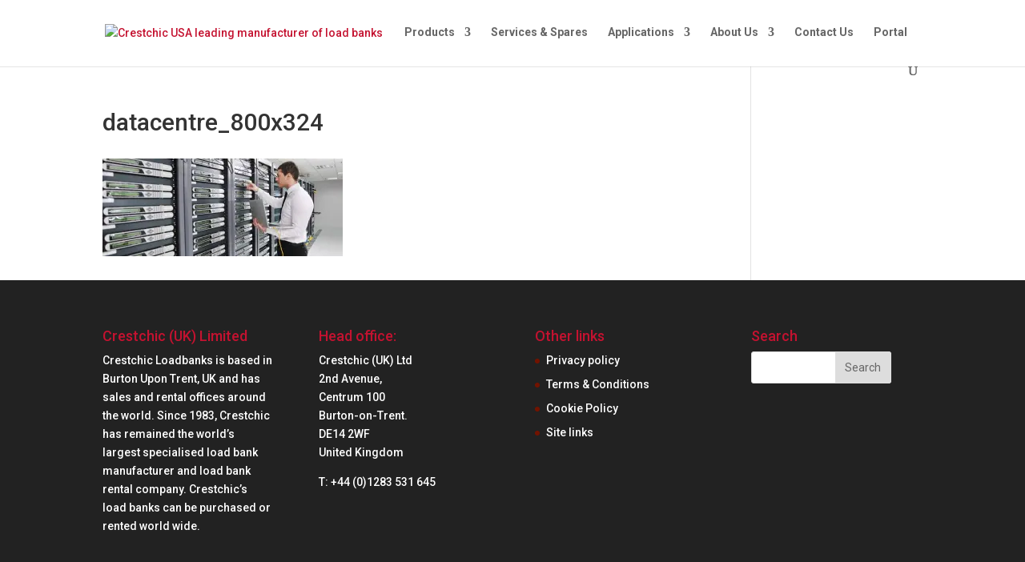

--- FILE ---
content_type: text/html; charset=UTF-8
request_url: https://crestchic-usa.com/loadbank-applications/datacentre_800x324/
body_size: 7222
content:
<!DOCTYPE html>
<html lang="en-US">
<head>
<meta charset="UTF-8" />
<meta http-equiv="X-UA-Compatible" content="IE=edge">
<link rel="pingback" href="https://crestchic-usa.com/xmlrpc.php" />
<script type="text/javascript">
document.documentElement.className = 'js';
</script>
<script>var et_site_url='https://crestchic-usa.com';var et_post_id='65628';function et_core_page_resource_fallback(a,b){"undefined"===typeof b&&(b=a.sheet.cssRules&&0===a.sheet.cssRules.length);b&&(a.onerror=null,a.onload=null,a.href?a.href=et_site_url+"/?et_core_page_resource="+a.id+et_post_id:a.src&&(a.src=et_site_url+"/?et_core_page_resource="+a.id+et_post_id))}
</script><title>datacentre_800x324 | Crestchic USA leading manufacturer of load banks</title>
<meta name='robots' content='max-image-preview:large' />
<style>img:is([sizes="auto" i], [sizes^="auto," i]) { contain-intrinsic-size: 3000px 1500px }</style>
<link rel='dns-prefetch' href='//stats.wp.com' />
<link rel='dns-prefetch' href='//fonts.googleapis.com' />
<link rel='preconnect' href='//i0.wp.com' />
<link rel='preconnect' href='//c0.wp.com' />
<link rel="alternate" type="application/rss+xml" title="Crestchic USA leading manufacturer of load banks &raquo; Feed" href="https://crestchic-usa.com/feed/" />
<link rel="alternate" type="application/rss+xml" title="Crestchic USA leading manufacturer of load banks &raquo; Comments Feed" href="https://crestchic-usa.com/comments/feed/" />
<meta content="Divi-CHILD v." name="generator"/><link rel='stylesheet' id='wp-block-library-css' href='https://c0.wp.com/c/6.8.3/wp-includes/css/dist/block-library/style.min.css' type='text/css' media='all' />
<style id='classic-theme-styles-inline-css' type='text/css'>
/*! This file is auto-generated */
.wp-block-button__link{color:#fff;background-color:#32373c;border-radius:9999px;box-shadow:none;text-decoration:none;padding:calc(.667em + 2px) calc(1.333em + 2px);font-size:1.125em}.wp-block-file__button{background:#32373c;color:#fff;text-decoration:none}
</style>
<link rel='stylesheet' id='mediaelement-css' href='https://c0.wp.com/c/6.8.3/wp-includes/js/mediaelement/mediaelementplayer-legacy.min.css' type='text/css' media='all' />
<link rel='stylesheet' id='wp-mediaelement-css' href='https://c0.wp.com/c/6.8.3/wp-includes/js/mediaelement/wp-mediaelement.min.css' type='text/css' media='all' />
<style id='jetpack-sharing-buttons-style-inline-css' type='text/css'>
.jetpack-sharing-buttons__services-list{display:flex;flex-direction:row;flex-wrap:wrap;gap:0;list-style-type:none;margin:5px;padding:0}.jetpack-sharing-buttons__services-list.has-small-icon-size{font-size:12px}.jetpack-sharing-buttons__services-list.has-normal-icon-size{font-size:16px}.jetpack-sharing-buttons__services-list.has-large-icon-size{font-size:24px}.jetpack-sharing-buttons__services-list.has-huge-icon-size{font-size:36px}@media print{.jetpack-sharing-buttons__services-list{display:none!important}}.editor-styles-wrapper .wp-block-jetpack-sharing-buttons{gap:0;padding-inline-start:0}ul.jetpack-sharing-buttons__services-list.has-background{padding:1.25em 2.375em}
</style>
<style id='global-styles-inline-css' type='text/css'>
:root{--wp--preset--aspect-ratio--square: 1;--wp--preset--aspect-ratio--4-3: 4/3;--wp--preset--aspect-ratio--3-4: 3/4;--wp--preset--aspect-ratio--3-2: 3/2;--wp--preset--aspect-ratio--2-3: 2/3;--wp--preset--aspect-ratio--16-9: 16/9;--wp--preset--aspect-ratio--9-16: 9/16;--wp--preset--color--black: #000000;--wp--preset--color--cyan-bluish-gray: #abb8c3;--wp--preset--color--white: #ffffff;--wp--preset--color--pale-pink: #f78da7;--wp--preset--color--vivid-red: #cf2e2e;--wp--preset--color--luminous-vivid-orange: #ff6900;--wp--preset--color--luminous-vivid-amber: #fcb900;--wp--preset--color--light-green-cyan: #7bdcb5;--wp--preset--color--vivid-green-cyan: #00d084;--wp--preset--color--pale-cyan-blue: #8ed1fc;--wp--preset--color--vivid-cyan-blue: #0693e3;--wp--preset--color--vivid-purple: #9b51e0;--wp--preset--gradient--vivid-cyan-blue-to-vivid-purple: linear-gradient(135deg,rgba(6,147,227,1) 0%,rgb(155,81,224) 100%);--wp--preset--gradient--light-green-cyan-to-vivid-green-cyan: linear-gradient(135deg,rgb(122,220,180) 0%,rgb(0,208,130) 100%);--wp--preset--gradient--luminous-vivid-amber-to-luminous-vivid-orange: linear-gradient(135deg,rgba(252,185,0,1) 0%,rgba(255,105,0,1) 100%);--wp--preset--gradient--luminous-vivid-orange-to-vivid-red: linear-gradient(135deg,rgba(255,105,0,1) 0%,rgb(207,46,46) 100%);--wp--preset--gradient--very-light-gray-to-cyan-bluish-gray: linear-gradient(135deg,rgb(238,238,238) 0%,rgb(169,184,195) 100%);--wp--preset--gradient--cool-to-warm-spectrum: linear-gradient(135deg,rgb(74,234,220) 0%,rgb(151,120,209) 20%,rgb(207,42,186) 40%,rgb(238,44,130) 60%,rgb(251,105,98) 80%,rgb(254,248,76) 100%);--wp--preset--gradient--blush-light-purple: linear-gradient(135deg,rgb(255,206,236) 0%,rgb(152,150,240) 100%);--wp--preset--gradient--blush-bordeaux: linear-gradient(135deg,rgb(254,205,165) 0%,rgb(254,45,45) 50%,rgb(107,0,62) 100%);--wp--preset--gradient--luminous-dusk: linear-gradient(135deg,rgb(255,203,112) 0%,rgb(199,81,192) 50%,rgb(65,88,208) 100%);--wp--preset--gradient--pale-ocean: linear-gradient(135deg,rgb(255,245,203) 0%,rgb(182,227,212) 50%,rgb(51,167,181) 100%);--wp--preset--gradient--electric-grass: linear-gradient(135deg,rgb(202,248,128) 0%,rgb(113,206,126) 100%);--wp--preset--gradient--midnight: linear-gradient(135deg,rgb(2,3,129) 0%,rgb(40,116,252) 100%);--wp--preset--font-size--small: 13px;--wp--preset--font-size--medium: 20px;--wp--preset--font-size--large: 36px;--wp--preset--font-size--x-large: 42px;--wp--preset--spacing--20: 0.44rem;--wp--preset--spacing--30: 0.67rem;--wp--preset--spacing--40: 1rem;--wp--preset--spacing--50: 1.5rem;--wp--preset--spacing--60: 2.25rem;--wp--preset--spacing--70: 3.38rem;--wp--preset--spacing--80: 5.06rem;--wp--preset--shadow--natural: 6px 6px 9px rgba(0, 0, 0, 0.2);--wp--preset--shadow--deep: 12px 12px 50px rgba(0, 0, 0, 0.4);--wp--preset--shadow--sharp: 6px 6px 0px rgba(0, 0, 0, 0.2);--wp--preset--shadow--outlined: 6px 6px 0px -3px rgba(255, 255, 255, 1), 6px 6px rgba(0, 0, 0, 1);--wp--preset--shadow--crisp: 6px 6px 0px rgba(0, 0, 0, 1);}:where(.is-layout-flex){gap: 0.5em;}:where(.is-layout-grid){gap: 0.5em;}body .is-layout-flex{display: flex;}.is-layout-flex{flex-wrap: wrap;align-items: center;}.is-layout-flex > :is(*, div){margin: 0;}body .is-layout-grid{display: grid;}.is-layout-grid > :is(*, div){margin: 0;}:where(.wp-block-columns.is-layout-flex){gap: 2em;}:where(.wp-block-columns.is-layout-grid){gap: 2em;}:where(.wp-block-post-template.is-layout-flex){gap: 1.25em;}:where(.wp-block-post-template.is-layout-grid){gap: 1.25em;}.has-black-color{color: var(--wp--preset--color--black) !important;}.has-cyan-bluish-gray-color{color: var(--wp--preset--color--cyan-bluish-gray) !important;}.has-white-color{color: var(--wp--preset--color--white) !important;}.has-pale-pink-color{color: var(--wp--preset--color--pale-pink) !important;}.has-vivid-red-color{color: var(--wp--preset--color--vivid-red) !important;}.has-luminous-vivid-orange-color{color: var(--wp--preset--color--luminous-vivid-orange) !important;}.has-luminous-vivid-amber-color{color: var(--wp--preset--color--luminous-vivid-amber) !important;}.has-light-green-cyan-color{color: var(--wp--preset--color--light-green-cyan) !important;}.has-vivid-green-cyan-color{color: var(--wp--preset--color--vivid-green-cyan) !important;}.has-pale-cyan-blue-color{color: var(--wp--preset--color--pale-cyan-blue) !important;}.has-vivid-cyan-blue-color{color: var(--wp--preset--color--vivid-cyan-blue) !important;}.has-vivid-purple-color{color: var(--wp--preset--color--vivid-purple) !important;}.has-black-background-color{background-color: var(--wp--preset--color--black) !important;}.has-cyan-bluish-gray-background-color{background-color: var(--wp--preset--color--cyan-bluish-gray) !important;}.has-white-background-color{background-color: var(--wp--preset--color--white) !important;}.has-pale-pink-background-color{background-color: var(--wp--preset--color--pale-pink) !important;}.has-vivid-red-background-color{background-color: var(--wp--preset--color--vivid-red) !important;}.has-luminous-vivid-orange-background-color{background-color: var(--wp--preset--color--luminous-vivid-orange) !important;}.has-luminous-vivid-amber-background-color{background-color: var(--wp--preset--color--luminous-vivid-amber) !important;}.has-light-green-cyan-background-color{background-color: var(--wp--preset--color--light-green-cyan) !important;}.has-vivid-green-cyan-background-color{background-color: var(--wp--preset--color--vivid-green-cyan) !important;}.has-pale-cyan-blue-background-color{background-color: var(--wp--preset--color--pale-cyan-blue) !important;}.has-vivid-cyan-blue-background-color{background-color: var(--wp--preset--color--vivid-cyan-blue) !important;}.has-vivid-purple-background-color{background-color: var(--wp--preset--color--vivid-purple) !important;}.has-black-border-color{border-color: var(--wp--preset--color--black) !important;}.has-cyan-bluish-gray-border-color{border-color: var(--wp--preset--color--cyan-bluish-gray) !important;}.has-white-border-color{border-color: var(--wp--preset--color--white) !important;}.has-pale-pink-border-color{border-color: var(--wp--preset--color--pale-pink) !important;}.has-vivid-red-border-color{border-color: var(--wp--preset--color--vivid-red) !important;}.has-luminous-vivid-orange-border-color{border-color: var(--wp--preset--color--luminous-vivid-orange) !important;}.has-luminous-vivid-amber-border-color{border-color: var(--wp--preset--color--luminous-vivid-amber) !important;}.has-light-green-cyan-border-color{border-color: var(--wp--preset--color--light-green-cyan) !important;}.has-vivid-green-cyan-border-color{border-color: var(--wp--preset--color--vivid-green-cyan) !important;}.has-pale-cyan-blue-border-color{border-color: var(--wp--preset--color--pale-cyan-blue) !important;}.has-vivid-cyan-blue-border-color{border-color: var(--wp--preset--color--vivid-cyan-blue) !important;}.has-vivid-purple-border-color{border-color: var(--wp--preset--color--vivid-purple) !important;}.has-vivid-cyan-blue-to-vivid-purple-gradient-background{background: var(--wp--preset--gradient--vivid-cyan-blue-to-vivid-purple) !important;}.has-light-green-cyan-to-vivid-green-cyan-gradient-background{background: var(--wp--preset--gradient--light-green-cyan-to-vivid-green-cyan) !important;}.has-luminous-vivid-amber-to-luminous-vivid-orange-gradient-background{background: var(--wp--preset--gradient--luminous-vivid-amber-to-luminous-vivid-orange) !important;}.has-luminous-vivid-orange-to-vivid-red-gradient-background{background: var(--wp--preset--gradient--luminous-vivid-orange-to-vivid-red) !important;}.has-very-light-gray-to-cyan-bluish-gray-gradient-background{background: var(--wp--preset--gradient--very-light-gray-to-cyan-bluish-gray) !important;}.has-cool-to-warm-spectrum-gradient-background{background: var(--wp--preset--gradient--cool-to-warm-spectrum) !important;}.has-blush-light-purple-gradient-background{background: var(--wp--preset--gradient--blush-light-purple) !important;}.has-blush-bordeaux-gradient-background{background: var(--wp--preset--gradient--blush-bordeaux) !important;}.has-luminous-dusk-gradient-background{background: var(--wp--preset--gradient--luminous-dusk) !important;}.has-pale-ocean-gradient-background{background: var(--wp--preset--gradient--pale-ocean) !important;}.has-electric-grass-gradient-background{background: var(--wp--preset--gradient--electric-grass) !important;}.has-midnight-gradient-background{background: var(--wp--preset--gradient--midnight) !important;}.has-small-font-size{font-size: var(--wp--preset--font-size--small) !important;}.has-medium-font-size{font-size: var(--wp--preset--font-size--medium) !important;}.has-large-font-size{font-size: var(--wp--preset--font-size--large) !important;}.has-x-large-font-size{font-size: var(--wp--preset--font-size--x-large) !important;}
:where(.wp-block-post-template.is-layout-flex){gap: 1.25em;}:where(.wp-block-post-template.is-layout-grid){gap: 1.25em;}
:where(.wp-block-columns.is-layout-flex){gap: 2em;}:where(.wp-block-columns.is-layout-grid){gap: 2em;}
:root :where(.wp-block-pullquote){font-size: 1.5em;line-height: 1.6;}
</style>
<!-- <link rel='stylesheet' id='ardtdw_widget_css-css' href='https://crestchic-usa.com/wp-content/plugins/dashboard-to-do-list/public/assets/todo-widget.css?ver=1.3.2' type='text/css' media='all' /> -->
<!-- <link rel='stylesheet' id='parent-style-css' href='https://crestchic-usa.com/wp-content/themes/Divi/Divi/style.css?ver=6.8.3' type='text/css' media='all' /> -->
<!-- <link rel='stylesheet' id='child-style-css' href='https://crestchic-usa.com/wp-content/themes/divi-child/style.css?ver=6.8.3' type='text/css' media='all' /> -->
<!-- <link rel='stylesheet' id='divi-style-css' href='https://crestchic-usa.com/wp-content/themes/divi-child/style.css?ver=6.8.3' type='text/css' media='all' /> -->
<link rel="stylesheet" type="text/css" href="//crestchic-usa.com/wp-content/cache/wpfc-minified/1elutf4k/sb6t.css" media="all"/>
<link rel='stylesheet' id='et-builder-googlefonts-cached-css' href='https://fonts.googleapis.com/css?family=Roboto%3A100%2C100italic%2C300%2C300italic%2Cregular%2Citalic%2C500%2C500italic%2C700%2C700italic%2C900%2C900italic&#038;ver=6.8.3#038;subset=latin,latin-ext' type='text/css' media='all' />
<!-- <link rel='stylesheet' id='tablepress-default-css' href='https://crestchic-usa.com/wp-content/plugins/tablepress/css/build/default.css?ver=3.2.6' type='text/css' media='all' /> -->
<link rel="stylesheet" type="text/css" href="//crestchic-usa.com/wp-content/cache/wpfc-minified/2di2i6m8/djzzw.css" media="all"/>
<link rel='stylesheet' id='dashicons-css' href='https://c0.wp.com/c/6.8.3/wp-includes/css/dashicons.min.css' type='text/css' media='all' />
<script type="text/javascript" src="https://c0.wp.com/c/6.8.3/wp-includes/js/jquery/jquery.min.js" id="jquery-core-js"></script>
<script type="text/javascript" src="https://c0.wp.com/c/6.8.3/wp-includes/js/jquery/jquery-migrate.min.js" id="jquery-migrate-js"></script>
<link rel="https://api.w.org/" href="https://crestchic-usa.com/wp-json/" /><link rel="alternate" title="JSON" type="application/json" href="https://crestchic-usa.com/wp-json/wp/v2/media/65628" /><link rel="EditURI" type="application/rsd+xml" title="RSD" href="https://crestchic-usa.com/xmlrpc.php?rsd" />
<meta name="generator" content="WordPress 6.8.3" />
<link rel='shortlink' href='https://crestchic-usa.com/?p=65628' />
<link rel="alternate" title="oEmbed (JSON)" type="application/json+oembed" href="https://crestchic-usa.com/wp-json/oembed/1.0/embed?url=https%3A%2F%2Fcrestchic-usa.com%2Floadbank-applications%2Fdatacentre_800x324%2F" />
<link rel="alternate" title="oEmbed (XML)" type="text/xml+oembed" href="https://crestchic-usa.com/wp-json/oembed/1.0/embed?url=https%3A%2F%2Fcrestchic-usa.com%2Floadbank-applications%2Fdatacentre_800x324%2F&#038;format=xml" />
<style>img#wpstats{display:none}</style>
<meta name="viewport" content="width=device-width, initial-scale=1.0, maximum-scale=1.0, user-scalable=0" /><link rel="icon" href="https://i0.wp.com/crestchic-usa.com/wp-content/uploads/2022/06/cropped-crestchic_favicon-1.gif?fit=32%2C32&#038;ssl=1" sizes="32x32" />
<link rel="icon" href="https://i0.wp.com/crestchic-usa.com/wp-content/uploads/2022/06/cropped-crestchic_favicon-1.gif?fit=192%2C192&#038;ssl=1" sizes="192x192" />
<link rel="apple-touch-icon" href="https://i0.wp.com/crestchic-usa.com/wp-content/uploads/2022/06/cropped-crestchic_favicon-1.gif?fit=180%2C180&#038;ssl=1" />
<meta name="msapplication-TileImage" content="https://i0.wp.com/crestchic-usa.com/wp-content/uploads/2022/06/cropped-crestchic_favicon-1.gif?fit=270%2C270&#038;ssl=1" />
<!-- <link rel="stylesheet" id="et-divi-customizer-global-cached-inline-styles" href="https://crestchic-usa.com/wp-content/cache/et/global/et-divi-customizer-global-17675734527018.min.css" onerror="et_core_page_resource_fallback(this, true)" onload="et_core_page_resource_fallback(this)" /> -->
<link rel="stylesheet" type="text/css" href="//crestchic-usa.com/wp-content/cache/wpfc-minified/fgwsv24/a87vb.css" media="all"/></head>
<body class="attachment wp-singular attachment-template-default attachmentid-65628 attachment-jpeg wp-theme-DiviDivi wp-child-theme-divi-child et_pb_button_helper_class et_fixed_nav et_show_nav et_cover_background et_pb_gutter osx et_pb_gutters3 et_primary_nav_dropdown_animation_fade et_secondary_nav_dropdown_animation_fade et_pb_footer_columns4 et_header_style_left et_right_sidebar et_divi_theme et-db et_minified_js et_minified_css">
<div id="page-container">
<header id="main-header" data-height-onload="66">
<div class="container clearfix et_menu_container">
<div class="logo_container">
<span class="logo_helper"></span>
<a href="https://crestchic-usa.com/">
<img src="https://crestchic-usa.com/wp-content/uploads/2015/04/crestchicLOGO1.jpg" alt="Crestchic USA leading manufacturer of load banks" id="logo" data-height-percentage="54" />
</a>
</div>
<div id="et-top-navigation" data-height="66" data-fixed-height="40">
<nav id="top-menu-nav">
<ul id="top-menu" class="nav"><li id="menu-item-691" class="menu-item menu-item-type-post_type menu-item-object-page menu-item-has-children menu-item-691"><a href="https://crestchic-usa.com/loadbank-products/">Products</a>
<ul class="sub-menu">
<li id="menu-item-673" class="menu-item menu-item-type-post_type menu-item-object-page menu-item-673"><a href="https://crestchic-usa.com/ac-resistive-load-banks/">AC Resistive Load Banks</a></li>
<li id="menu-item-2505" class="menu-item menu-item-type-post_type menu-item-object-page menu-item-2505"><a href="https://crestchic-usa.com/ac-resistive-reactive-load-banks/">AC Resistive-Reactive Load Banks</a></li>
<li id="menu-item-2506" class="menu-item menu-item-type-post_type menu-item-object-page menu-item-2506"><a href="https://crestchic-usa.com/ac-medium-voltage-load-banks/">AC Medium Voltage Load Banks</a></li>
<li id="menu-item-683" class="menu-item menu-item-type-post_type menu-item-object-page menu-item-683"><a href="https://crestchic-usa.com/dc-direct-current-dc-load-banks/">DC Load Banks</a></li>
<li id="menu-item-677" class="menu-item menu-item-type-post_type menu-item-object-page menu-item-677"><a href="https://crestchic-usa.com/aviation-ground-power-loadbanks/">Aviation Ground Power</a></li>
<li id="menu-item-695" class="menu-item menu-item-type-post_type menu-item-object-page menu-item-695"><a href="https://crestchic-usa.com/transformers-loadbank/">Transformers</a></li>
<li id="menu-item-681" class="menu-item menu-item-type-post_type menu-item-object-page menu-item-681"><a href="https://crestchic-usa.com/load-bank-control-systems/">Control Systems</a></li>
<li id="menu-item-1886" class="menu-item menu-item-type-post_type menu-item-object-page menu-item-1886"><a href="https://crestchic-usa.com/loadbank-stock-sales-notices/">Stock Sales Notices</a></li>
</ul>
</li>
<li id="menu-item-694" class="menu-item menu-item-type-post_type menu-item-object-page menu-item-694"><a href="https://crestchic-usa.com/loadbank-service-spares/">Services &#038; Spares</a></li>
<li id="menu-item-676" class="menu-item menu-item-type-post_type menu-item-object-page menu-item-has-children menu-item-676"><a href="https://crestchic-usa.com/loadbank-applications/">Applications</a>
<ul class="sub-menu">
<li id="menu-item-686" class="menu-item menu-item-type-post_type menu-item-object-page menu-item-686"><a href="https://crestchic-usa.com/healthcare-loadbanks/">Healthcare</a></li>
<li id="menu-item-690" class="menu-item menu-item-type-post_type menu-item-object-page menu-item-690"><a href="https://crestchic-usa.com/loadbank-applications-oil-gas-sector/">Oil &#038; Gas</a></li>
<li id="menu-item-682" class="menu-item menu-item-type-post_type menu-item-object-page menu-item-682"><a href="https://crestchic-usa.com/loadbank-applications-datacenter-sector/">Data Centers</a></li>
<li id="menu-item-689" class="menu-item menu-item-type-post_type menu-item-object-page menu-item-689"><a href="https://crestchic-usa.com/loadbank-applications-marine-shipbuilding-sector/">Marine &#038; Shipbuilding</a></li>
<li id="menu-item-2594" class="menu-item menu-item-type-post_type menu-item-object-page menu-item-2594"><a href="https://crestchic-usa.com/loadbank-applications-mining-sector/">Mining &#038; Drilling</a></li>
<li id="menu-item-2602" class="menu-item menu-item-type-post_type menu-item-object-page menu-item-2602"><a href="https://crestchic-usa.com/loadbank-applications-container-ports/">Container Ports</a></li>
</ul>
</li>
<li id="menu-item-671" class="menu-item menu-item-type-post_type menu-item-object-page menu-item-has-children menu-item-671"><a href="https://crestchic-usa.com/about-us/">About Us</a>
<ul class="sub-menu">
<li id="menu-item-684" class="menu-item menu-item-type-post_type menu-item-object-page menu-item-684"><a href="https://crestchic-usa.com/downloads/">Downloads</a></li>
<li id="menu-item-687" class="menu-item menu-item-type-post_type menu-item-object-page menu-item-687"><a href="https://crestchic-usa.com/crestchic-loadbanks-history/">History</a></li>
<li id="menu-item-688" class="menu-item menu-item-type-post_type menu-item-object-page menu-item-688"><a href="https://crestchic-usa.com/latest-news/">Latest News</a></li>
<li id="menu-item-678" class="menu-item menu-item-type-post_type menu-item-object-page menu-item-has-children menu-item-678"><a href="https://crestchic-usa.com/case-studies/">Case Studies</a>
<ul class="sub-menu">
<li id="menu-item-1122" class="menu-item menu-item-type-post_type menu-item-object-page menu-item-1122"><a href="https://crestchic-usa.com/british-antarctic-survey/">British Antarctic Survey</a></li>
<li id="menu-item-807" class="menu-item menu-item-type-post_type menu-item-object-page menu-item-807"><a href="https://crestchic-usa.com/british-petroleum/">British Petroleum</a></li>
<li id="menu-item-812" class="menu-item menu-item-type-post_type menu-item-object-page menu-item-812"><a href="https://crestchic-usa.com/malta-dry-dock/">Malta Dry Dock</a></li>
<li id="menu-item-1691" class="menu-item menu-item-type-post_type menu-item-object-page menu-item-1691"><a href="https://crestchic-usa.com/man_diesel_turbo/">MAN Diesel and Turbo</a></li>
<li id="menu-item-813" class="menu-item menu-item-type-post_type menu-item-object-page menu-item-813"><a href="https://crestchic-usa.com/seaking-electrical/">Seaking Electrical</a></li>
</ul>
</li>
</ul>
</li>
<li id="menu-item-679" class="menu-item menu-item-type-post_type menu-item-object-page menu-item-679"><a href="https://crestchic-usa.com/contact-us/">Contact Us</a></li>
<li id="menu-item-3115" class="menu-item menu-item-type-custom menu-item-object-custom menu-item-3115"><a target="_blank" href="https://portal.crestchic.com">Portal</a></li>
</ul>						</nav>
<div id="et_top_search">
<span id="et_search_icon"></span>
</div>
<div id="et_mobile_nav_menu">
<div class="mobile_nav closed">
<span class="select_page">Select Page</span>
<span class="mobile_menu_bar mobile_menu_bar_toggle"></span>
</div>
</div>				</div> <!-- #et-top-navigation -->
</div> <!-- .container -->
<div class="et_search_outer">
<div class="container et_search_form_container">
<form role="search" method="get" class="et-search-form" action="https://crestchic-usa.com/">
<input type="search" class="et-search-field" placeholder="Search &hellip;" value="" name="s" title="Search for:" />					</form>
<span class="et_close_search_field"></span>
</div>
</div>
</header> <!-- #main-header -->
<div id="et-main-area">
<div id="main-content">
<div class="container">
<div id="content-area" class="clearfix">
<div id="left-area">
<article id="post-65628" class="post-65628 attachment type-attachment status-inherit hentry">
<h1 class="entry-title main_title">datacentre_800x324</h1>
<div class="entry-content">
<p class="attachment"><a href="https://i0.wp.com/crestchic-usa.com/wp-content/uploads/2023/01/datacentre_800x324.jpg?ssl=1"><img decoding="async" width="300" height="122" src="https://i0.wp.com/crestchic-usa.com/wp-content/uploads/2023/01/datacentre_800x324.jpg?fit=300%2C122&amp;ssl=1" class="attachment-medium size-medium" alt="data center testing" srcset="https://i0.wp.com/crestchic-usa.com/wp-content/uploads/2023/01/datacentre_800x324.jpg?w=800&amp;ssl=1 800w, https://i0.wp.com/crestchic-usa.com/wp-content/uploads/2023/01/datacentre_800x324.jpg?resize=300%2C122&amp;ssl=1 300w, https://i0.wp.com/crestchic-usa.com/wp-content/uploads/2023/01/datacentre_800x324.jpg?resize=768%2C311&amp;ssl=1 768w, https://i0.wp.com/crestchic-usa.com/wp-content/uploads/2023/01/datacentre_800x324.jpg?resize=480%2C194&amp;ssl=1 480w" sizes="(max-width: 300px) 100vw, 300px" /></a></p>
</div> <!-- .entry-content -->
</article> <!-- .et_pb_post -->
</div> <!-- #left-area -->
</div> <!-- #content-area -->
</div> <!-- .container -->
</div> <!-- #main-content -->

<footer id="main-footer">
<div class="container">
<div id="footer-widgets" class="clearfix">
<div class="footer-widget"><div id="text-2" class="fwidget et_pb_widget widget_text"><h4 class="title">Crestchic (UK) Limited</h4>			<div class="textwidget"><p>Crestchic Loadbanks is based in Burton Upon Trent, UK and has sales and rental offices around the world. Since 1983, Crestchic has remained the world’s largest specialised load bank manufacturer and load bank rental company. Crestchic’s load banks can be purchased or rented world wide.</p>
</div>
</div> <!-- end .fwidget --></div> <!-- end .footer-widget --><div class="footer-widget"><div id="text-3" class="fwidget et_pb_widget widget_text"><h4 class="title">Head office:</h4>			<div class="textwidget"><p>Crestchic (UK) Ltd<br />
2nd Avenue,<br />
Centrum 100<br />
Burton-on-Trent.<br />
DE14 2WF<br />
United Kingdom</p>
<p>T: +44 (0)1283 531 645</p>
</div>
</div> <!-- end .fwidget --></div> <!-- end .footer-widget --><div class="footer-widget"><div id="nav_menu-3" class="fwidget et_pb_widget widget_nav_menu"><h4 class="title">Other links</h4><div class="menu-footer-nav-container"><ul id="menu-footer-nav" class="menu"><li id="menu-item-2382" class="menu-item menu-item-type-post_type menu-item-object-page menu-item-privacy-policy menu-item-2382"><a rel="privacy-policy" href="https://crestchic-usa.com/privacy-policy/">Privacy policy</a></li>
<li id="menu-item-754" class="menu-item menu-item-type-post_type menu-item-object-page menu-item-754"><a href="https://crestchic-usa.com/terms-and-conditions/">Terms &#038; Conditions</a></li>
<li id="menu-item-1920" class="menu-item menu-item-type-post_type menu-item-object-page menu-item-1920"><a href="https://crestchic-usa.com/cookie-policy/">Cookie Policy</a></li>
<li id="menu-item-753" class="menu-item menu-item-type-post_type menu-item-object-page menu-item-753"><a href="https://crestchic-usa.com/site-links/">Site links</a></li>
</ul></div></div> <!-- end .fwidget --></div> <!-- end .footer-widget --><div class="footer-widget"><div id="search-2" class="fwidget et_pb_widget widget_search"><h4 class="title">Search</h4><form role="search" method="get" id="searchform" class="searchform" action="https://crestchic-usa.com/">
<div>
<label class="screen-reader-text" for="s">Search for:</label>
<input type="text" value="" name="s" id="s" />
<input type="submit" id="searchsubmit" value="Search" />
</div>
</form></div> <!-- end .fwidget --></div> <!-- end .footer-widget -->    </div> <!-- #footer-widgets -->
</div>    <!-- .container -->
<div id="et-footer-nav">
<div class="container">
<ul id="menu-foreign-links" class="bottom-nav"><li id="menu-item-2447" class="menu-item menu-item-type-custom menu-item-object-custom menu-item-2447"><a href="https://loadbanks.com">Crestchic (UK) Ltd</a></li>
<li id="menu-item-2419" class="menu-item menu-item-type-custom menu-item-object-custom menu-item-2419"><a href="https://crestchic.ie">Crestchic Ireland</a></li>
<li id="menu-item-1040" class="menu-item menu-item-type-custom menu-item-object-custom menu-item-1040"><a href="https://crestchic.fr">Crestchic France</a></li>
<li id="menu-item-1039" class="menu-item menu-item-type-custom menu-item-object-custom menu-item-1039"><a href="https://crestchic.de">Crestchic Germany</a></li>
<li id="menu-item-1041" class="menu-item menu-item-type-custom menu-item-object-custom menu-item-1041"><a href="https://crestchic.es">Crestchic Spain</a></li>
<li id="menu-item-2445" class="menu-item menu-item-type-custom menu-item-object-custom menu-item-2445"><a href="https://crestchicloadbanks-me.com">Crestchic Middle East</a></li>
<li id="menu-item-2446" class="menu-item menu-item-type-custom menu-item-object-custom menu-item-2446"><a href="https://crestchicloadbanks.cn">Crestchic Asia Pacific</a></li>
<li id="menu-item-67577" class="menu-item menu-item-type-custom menu-item-object-custom menu-item-67577"><a href="https://crestchictransformers.com">Crestchic Transformers</a></li>
<li id="menu-item-67578" class="menu-item menu-item-type-custom menu-item-object-custom menu-item-home menu-item-67578"><a href="https://crestchic-usa.com">Crestchic USA</a></li>
</ul>					</div>
</div> <!-- #et-footer-nav -->
<div id="footer-bottom">
<div class="container clearfix">
<div id="footer-info">Website © Crestchic (UK) Limited</div>					</div>	<!-- .container -->
</div>
</footer> <!-- #main-footer -->
</div> <!-- #et-main-area -->
</div> <!-- #page-container -->
<script type="speculationrules">
{"prefetch":[{"source":"document","where":{"and":[{"href_matches":"\/*"},{"not":{"href_matches":["\/wp-*.php","\/wp-admin\/*","\/wp-content\/uploads\/*","\/wp-content\/*","\/wp-content\/plugins\/*","\/wp-content\/themes\/divi-child\/*","\/wp-content\/themes\/Divi\/Divi\/*","\/*\\?(.+)"]}},{"not":{"selector_matches":"a[rel~=\"nofollow\"]"}},{"not":{"selector_matches":".no-prefetch, .no-prefetch a"}}]},"eagerness":"conservative"}]}
</script>
<script type="text/javascript">
</script>
<script type="text/javascript" id="divi-custom-script-js-extra">
/* <![CDATA[ */
var DIVI = {"item_count":"%d Item","items_count":"%d Items"};
var et_shortcodes_strings = {"previous":"Previous","next":"Next"};
var et_pb_custom = {"ajaxurl":"https:\/\/crestchic-usa.com\/wp-admin\/admin-ajax.php","images_uri":"https:\/\/crestchic-usa.com\/wp-content\/themes\/Divi\/Divi\/images","builder_images_uri":"https:\/\/crestchic-usa.com\/wp-content\/themes\/Divi\/Divi\/includes\/builder\/images","et_frontend_nonce":"2981489335","subscription_failed":"Please, check the fields below to make sure you entered the correct information.","et_ab_log_nonce":"e424c92842","fill_message":"Please, fill in the following fields:","contact_error_message":"Please, fix the following errors:","invalid":"Invalid email","captcha":"Captcha","prev":"Prev","previous":"Previous","next":"Next","wrong_captcha":"You entered the wrong number in captcha.","ignore_waypoints":"no","is_divi_theme_used":"1","widget_search_selector":".widget_search","is_ab_testing_active":"","page_id":"65628","unique_test_id":"","ab_bounce_rate":"5","is_cache_plugin_active":"yes","is_shortcode_tracking":"","tinymce_uri":""};
var et_pb_box_shadow_elements = [];
/* ]]> */
</script>
<script type="text/javascript" src="https://crestchic-usa.com/wp-content/themes/Divi/Divi/js/custom.min.js?ver=6.8.3" id="divi-custom-script-js"></script>
<script type="text/javascript" src="https://crestchic-usa.com/wp-content/themes/Divi/Divi/includes/builder/scripts/cpt-modules-wrapper.js?ver=6.8.3" id="et-builder-cpt-modules-wrapper-js"></script>
<script type="text/javascript" src="https://crestchic-usa.com/wp-content/themes/Divi/Divi/core/admin/js/common.js?ver=3.27.3" id="et-core-common-js"></script>
<script type="text/javascript" id="jetpack-stats-js-before">
/* <![CDATA[ */
_stq = window._stq || [];
_stq.push([ "view", {"v":"ext","blog":"212616878","post":"65628","tz":"-5","srv":"crestchic-usa.com","j":"1:15.4"} ]);
_stq.push([ "clickTrackerInit", "212616878", "65628" ]);
/* ]]> */
</script>
<script type="text/javascript" src="https://stats.wp.com/e-202604.js" id="jetpack-stats-js" defer="defer" data-wp-strategy="defer"></script>
</body>
</html><!-- WP Fastest Cache file was created in 0.578 seconds, on 01/19/2026 @ 5:22 pm --><!-- need to refresh to see cached version -->